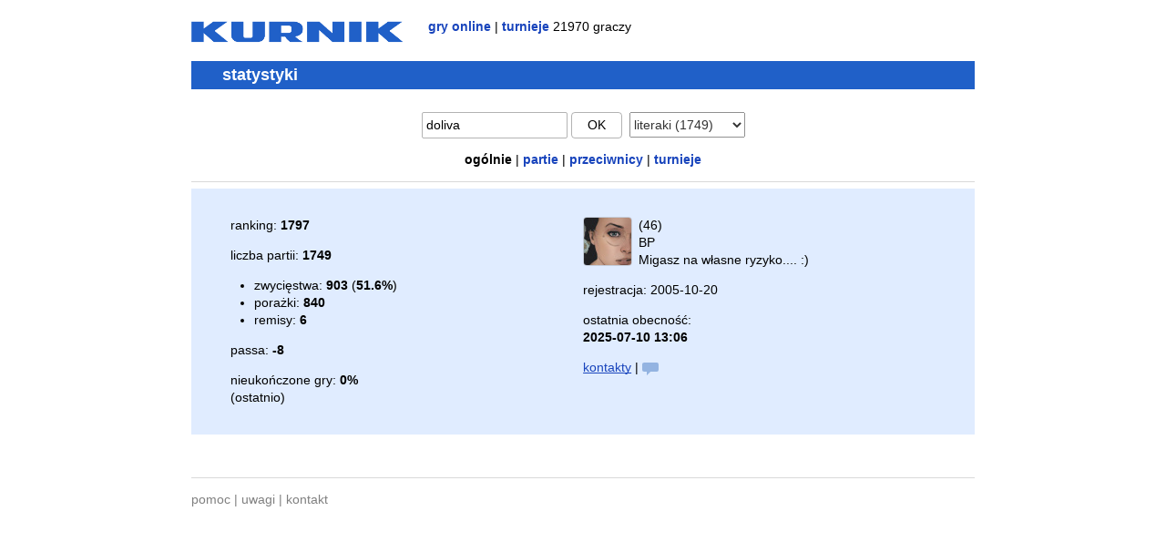

--- FILE ---
content_type: text/html; charset=UTF-8
request_url: https://www.kurnik.pl/stat.phtml?gid=bb&uid=doliva
body_size: 1871
content:
<!DOCTYPE html>
<html lang="pl">
<head>
<meta charset="utf-8" />
<title>Kurnik - doliva - statystyki</title>
<meta name="robots" content="noindex, nofollow" />
<link rel="icon" type="image/png" href="/favicon.png" />
<link rel="stylesheet" href="/css/ku24.css" />
<script>if (/Windows NT|X11/.test(navigator.userAgent))
document.documentElement.className += " win";</script>
<style>.csym { font: 20px/16px arial, sans-serif; }
.clcont { padding: .5em 1.5em; background: #e0ecff; }
.dark .clcont { background: #333; }
@media (min-width: 600px) {
.clcont { padding: 1.2em 5%; }
.clcol { display: inline-block; width: 49.5%; vertical-align: top; }
}
@media (min-width: 600px) { 
.glcoldt { width: 30%; } .glcolres { width: 18%; }
.opcolusr { width: 30%; } .opcolrnk { width: 8%; }
}
.ktb { width: 100%; margin: 0 -2px; }
.ktb td { padding-right: 10px; }
</style>
</head>

<body>

<div class="oa">
<a href="/"><img class="fl mrt" src="/gfx/kurnik4.png" alt="Kurnik" width="232" height="29" /></a>
<div class="fl nu lc"><b><a href="/">gry online</a></b> | <b><a href="/turnieje/?g=bb">turnieje</a></b> 21970 graczy</div>
</div>

<h1>statystyki</h1>

<form action="/stat.phtml" method="get">

<p class="tac" style="line-height: 1.25em; white-space: nowrap; overflow: hidden;">

<input name="u" value="doliva" style="width: 30%; max-width: 150px;" />
<button class="ttup" style="min-width: 4em;">ok</button>&nbsp;

<select name="g" onchange="this.form.submit();" style="opacity: .8;">
<option value="dc">kości (168)</option>
<option value="bb" selected="selected">literaki (1749)</option>
<option value="bp">monopol (188)</option>
<option disabled="disabled" value="">&mdash;</option>
<option value="35">3-5-8</option>
<option value="sh">66-sznap</option>
<option value="ba">baśka</option>
<option value="pk">binokel</option>
<option value="br">brydż</option>
<option value="ld">chińczyk</option>
<option value="dm">domino</option>
<option value="dk">dureń</option>
<option value="go">go</option>
<option value="gm">gomoku</option>
<option value="hx">hex</option>
<option value="ca">kanasta</option>
<option value="kr">kierki</option>
<option value="hr">kierki a.</option>
<option value="ku">kulki</option>
<option value="mj">mahjong</option>
<option value="sw">makao</option>
<option value="ow">mankala</option>
<option value="ml">młynek</option>
<option value="pn">pan</option>
<option value="sp">piki</option>
<option value="sc">piłka</option>
<option value="pl">planowanie</option>
<option value="gn">remik gin</option>
<option value="rv">reversi</option>
<option value="sk">skat</option>
<option value="ch">szachy</option>
<option value="sg">szogi</option>
<option value="bg">tryktrak</option>
<option value="th">tysiąc</option>
<option value="cu">w. amerykańskie</option>
<option value="ru">w. rosyjskie</option>
<option value="ck">warcaby</option>
<option value="cp">warcaby 100</option>
<option value="xq">xiangqi</option>
</select>

</p>

<p class="tac lc nu">
<b>ogólnie</b>
 | <b><a href="" onclick="window.location='/stat.phtml?u=doliva&amp;g=bb&amp;sk=2'; return false;">partie</a></b>
 | <b><a href="" onclick="window.location='/stat.phtml?u=doliva&amp;g=bb&amp;sk=3'; return false;">przeciwnicy</a></b>
 | <b><a href="" onclick="window.location='/stat.phtml?u=doliva&amp;g=bb&amp;sk=5'; return false;">turnieje</a></b>
</p>

</form>

<hr />


<style>

.spbb {
position: relative;
display: inline-block;
width: 18px;
height: 10px;
border-radius: 2px;
background: rgba(32,96,180,0.4);
}

.spbb:after {
content: "";
position: absolute;
bottom: -4px;
left: 5px;
border-width: 4px 4px 0 0;
border-style: solid;
border-color: rgba(32,96,180,0.4) transparent;
}

</style>

<div class="clcont">

<div class="clcol">
<p>ranking: <b>1797</b></p>
<p style="margin-bottom: 0;">liczba partii: <b>1749</b></p>
<ul style="margin-left: -1em;">
<li>zwycięstwa: <b>903</b> (<b>51.6%</b>)</li><li>porażki: <b>840</b></li><li>remisy: <b>6</b></li></ul>
<p>passa: <b>-8</b></p>
<p>nieukończone gry: <b>0%</b><br />(ostatnio)<p>
</div>

<div class="clcol" style="overflow: hidden; word-wrap: break-word;">
<p style="max-width: 360px;">
<img src="//x.kurnik.pl/photos/1670/85518.jpg" width="52" height="52" class="fl mrh upic" oncontextmenu="return false;" />
 (46)<br />
BP<br />
Migasz na własne ryzyko.... :)
<br clear="both" />
</p>
<p>rejestracja: 2005-10-20</p>
<p>ostatnia obecność:<br />
<b>2025-07-10 13:06</b></p>

<p>
<a href="/kont.phtml?u=doliva">kontakty</a> | 
<span class="spbb"></span>
</p>



</div>

</div>

<br />
<hr style="margin-top: 2em;" />

<p class="gr nu"><a href="/faq.phtml">pomoc</a> | <a href="/uwagi/">uwagi</a> | <a href="/kontakt.phtml">kontakt</a></p>

</body>
</html>
